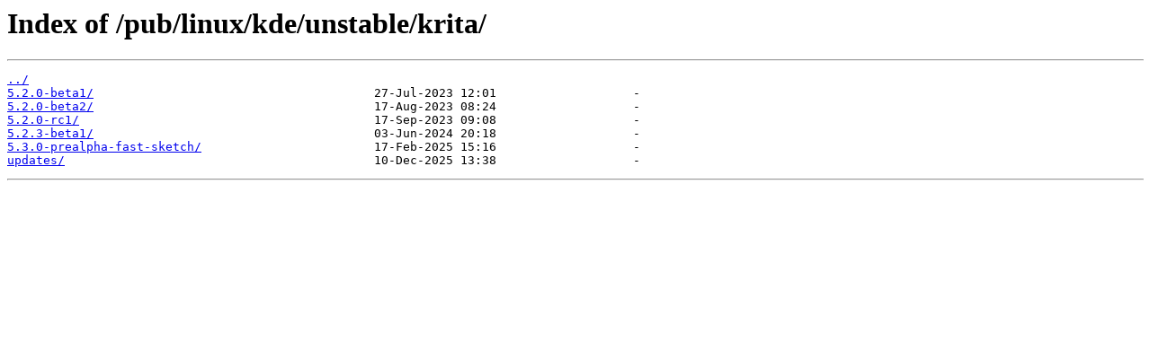

--- FILE ---
content_type: text/html
request_url: https://ftp.gwdg.de/pub/linux/kde/unstable/krita/
body_size: 916
content:
<html>
<head><title>Index of /pub/linux/kde/unstable/krita/</title></head>
<body>
<h1>Index of /pub/linux/kde/unstable/krita/</h1><hr><pre><a href="../">../</a>
<a href="5.2.0-beta1/">5.2.0-beta1/</a>                                       27-Jul-2023 12:01                   -
<a href="5.2.0-beta2/">5.2.0-beta2/</a>                                       17-Aug-2023 08:24                   -
<a href="5.2.0-rc1/">5.2.0-rc1/</a>                                         17-Sep-2023 09:08                   -
<a href="5.2.3-beta1/">5.2.3-beta1/</a>                                       03-Jun-2024 20:18                   -
<a href="5.3.0-prealpha-fast-sketch/">5.3.0-prealpha-fast-sketch/</a>                        17-Feb-2025 15:16                   -
<a href="updates/">updates/</a>                                           10-Dec-2025 13:38                   -
</pre><hr></body>
</html>
